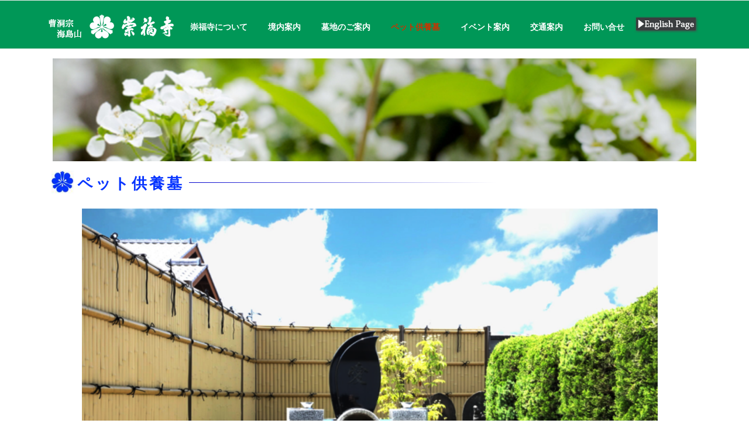

--- FILE ---
content_type: text/css
request_url: http://soufukuji.net/jp/wp-content/themes/soufukuji2017/style.css?ver=4.9.26
body_size: 3181
content:
/*
Theme Name: Soufukuji2017(Twenty Seventeen Child)
Theme URI: https://wordpress.org/themes/twentyseventeen/
Template: twentyseventeen
Author: POSSE designers
Author URI: http://www.posse.link
Description: 崇福寺専用テーマ（TwentySeventeenを元に作成）
Tags: one-column,two-columns,right-sidebar,flexible-header,accessibility-ready,custom-colors,custom-header,custom-menu,custom-logo,editor-style,featured-images,footer-widgets,post-formats,rtl-language-support,sticky-post,theme-options,threaded-comments,translation-ready
Version: 1.0.1536876843
Updated: 2018-09-14 07:14:03

*/
/*--------------------------------------------------------------
1.0 Normalize
Styles based on Normalize v5.0.0 @link https://github.com/necolas/normalize.css
--------------------------------------------------------------*/
html {
	font-family: sans-serif;
	font-family: "游明朝", YuMincho, "ヒラギノ明朝 ProN W3", "Hiragino Mincho ProN", "HG明朝E", "ＭＳ Ｐ明朝", "ＭＳ 明朝", serif;
}
/*--------------------------------------------------------------
5.0 Typography
--------------------------------------------------------------*/
body,button,input,select,textarea {
	font-family: "Libre Franklin", "Helvetica Neue", helvetica, arial, sans-serif;
	font-family: "游明朝", YuMincho, "ヒラギノ明朝 ProN W3", "Hiragino Mincho ProN", "HG明朝E", "ＭＳ Ｐ明朝", "ＭＳ 明朝", serif;
}
/* Typography for Japanese Font */
html[lang="ja"] body,html[lang="ja"] button,html[lang="ja"] input,html[lang="ja"] select,html[lang="ja"] textarea {
	font-family: "Hiragino Kaku Gothic Pro", Meiryo, sans-serif;
	font-family: "游明朝", YuMincho, "ヒラギノ明朝 ProN W3", "Hiragino Mincho ProN", "HG明朝E", "ＭＳ Ｐ明朝", "ＭＳ 明朝", serif;
}
h2,h3 {
	color: #333;
}
p {
    font-family: "Libre Franklin", "Helvetica Neue", helvetica, arial, sans-serif;
}
p {
  margin: 0 0 0.5em;
}
h3 {
	margin-bottom: 0;
	padding-top: 0.5em;
}
body:not(.twentyseventeen-front-page) .entry-header {
  padding-top: 0;
}
body.twentyseventeen-front-page .entry-header {
	display: none;
}
.page:not(.home) #content {
  padding-bottom: 0;
}
.site-header {
  background-color: white;
}
.custom-header {
  margin-top: 0;
}
.home .custom-header {
  margin-top: 0
}
.single-post.has-sidebar .entry-header {
	display: none;
}
.single-post.has-sidebar .site-content-contain {
	margin-top: 1em;
}
.blog .site-main > article,
.archive .site-main > article,
.search .site-main > article {
  padding-bottom: 1em;
}
/* .no-front > .wrap {
  margin-top: 20px;
} */
.no-front > .wrap > ul > li:first-child {
  padding-top: 1em;
  background-color: #009757;
  padding-bottom: 0.5em;
  margin-bottom: 1em;
}
.sp-none {
  display: none;
}

ul#top-menu > li:last-child {
  width: 111px;
}
ul#top-menu > li:last-child a {
  display: block;
  margin-top: 1.2em;
  width: 111px;
  height: 29px;
  text-indent: 111px;
  overflow: hidden;
  background: url(./images/soufukuji-02.png) no-repeat;
}
ul#top-menu > li:last-child a:hober {
  opacity: 0.8;
}
ul.logo-navi {
  list-style-type: none;
}
ul.logo-navi > li {
  text-align: center;
}
.panel-grid {
	padding-bottom: 1em;
}
.so-panel.widget {
  padding-bottom: 0;
}
.wp-caption {
	margin-top: 0;
	margin-bottom: 0;
}
.site-branding {
  display: none;
}
main > article.page > header,
main > article .wrap > header,
.page-header {
	display: none;
}
.site-content {
	padding: 0;
}

.single-post:not(.has-sidebar) #primary,
.page.page-one-column:not(.twentyseventeen-front-page) #primary,
.archive.page-one-column:not(.has-sidebar) .page-header,
.archive.page-one-column:not(.has-sidebar) #primary {
	max-width: 1000px;
}
ul.about-lists {
  list-style-type: none;
}
#notice h2::before,
.so-panel h2::before {
  content: "●";
}
#notice h2::after,
.so-panel h2::after {
  content: "";
  display: block;
  width: 50%;
  height: 1px;
  background: linear-gradient(to right, #000, #fff);
}
.wp-caption {
	font-size: 1em;
	color: #444;
}
.facebook-title dl dt {
	float: left;
	width: 50px;
}
.facebook-title dl dd {
	margin: 0;
	padding-top: 0.4em;
}
.facebook-title::before {
  content: "";
  display: block;
	margin-top: 62px;
	margin-bottom: -62px;
	width: 70%;
  height: 1px;
  background: linear-gradient(to right, #000, #fff);
}
body.archive h2[class^="logo-icon"] {
	display: none;
}
h2[class^="logo-icon"] {
	color: #0634FF;
}
h2[class^="logo-icon"]::before {
	display: inline-block;
	content: " ";
	margin-left: -5px;
	margin-right: 5px;
	margin-bottom: -2px;
	width: 1em;
	height: 1em;
	background-image: url(./images/list-icon.png);
	background-size: contain;
	background-repeat: no-repeat;
}
/* h2[class^="logo-icon"]::before {
	display: none;
} */
h2.logo-icon::after,
h2.logo-icon3::after,
h2.logo-icon4::after,
h2.logo-icon5::after {
  content: "";
  display: block;
  margin-top: -0.8em;
  height: 1px;
  background: linear-gradient(to right, mediumblue, #fff);
}
h2.logo-icon::after {
	margin-left: 54%;
	width: 50%;
}
h2.logo-icon3::after {
	margin-left: 60%;
	width: 40%;
}
h2.logo-icon4::after {
	margin-left: 70%;
	width: 30%;
}
h2.logo-icon5::after {
	margin-left: 80%;
	width: 20%;
}
h2#sotoshu {
	margin-top: -5em;
	padding-top: 5em;
}

h2.wide-pitch {
  letter-spacing: 4px !important;
}

h3.mark-sky {
	color: #6EB3ED;
}
h3.mark-sky::before {
	content: "";
	display: inline-block;
	margin-left: -5px;
	margin-right: 5px;
	margin-bottom: -2px;
	width: 1em;
	height: 1em;
	background-image: url("./images/list-icon-sky.png");
	background-size: contain;
}
.wp-caption-text {
  text-align: center;
}
.site-footer {
  margin-top: 1em;
  background-color: #009757;
}
.home .site-footer {
  background-color: #252525;
}
.site-footer .wrap {
  padding-bottom: 0;
  padding-top: 0;
}
.site-info {
  clear: both;
  margin-bottom: 0;
  padding: 0;
  width: 100%;
  text-align: center;
  color: white;
}
.site-info p {
  margin-top: 1em;
  font-size:1.3em;
}


@media screen and (min-width: 30em) {
  .page-one-column .panel-content .wrap {
    max-width: 1000px;
  }
}
@media screen and (min-width: 48em) {
  .wrap {
		max-width: 1200px;
    padding-left: 0;
    padding-right: 0;
  }
  .panel-content .wrap {
    padding-bottom: 1.5em;
    padding-top: 2em;
  }
  .custom-header {
    margin-top: 100px;
    margin-bottom: 1.5em !important;
  }
  .no-front > .wrap {
    margin-top: 0;
  }
	.no-front > .wrap > ul > li:first-child {
    padding-top: 0;
    margin-bottom: 0;
	}

	.has-sidebar #content > .wrap {
		width: 1000px;
	}
	.has-sidebar:not(.error404) #primary {
		width: 75%;
		padding-right: 2em;
	}
	.has-sidebar:not(.error404) #secondary {
    width: 25%;
		padding-top: 1em;
	}
  .blog .site-main > article::before,
  .archive .site-main > article::before,
  .search .site-main > article::before {
    content: url("./images/list-icon.png");
    position: relative;
    top: 60px;
    bottom: 0;
    left: -50px;
  }
  .sp-none {
    display: block;
  }

  .navigation-top {
    bottom: auto;
    position: fixed;
    left: 0;
    right: 0;
    top: 0;
    width: 100%;
    z-index: 7;
  }
  .in-front {
    background-color: white;
    opacity: 0.7;
  }
  .no-front {
    background-color: #009757;
  }
  .no-front a,
  .no-front a:hover {
    color: white;
  }
  .no-front .current-menu-item > a,
  .no-front .current_page_item > a {
    color: #c30;
  }
  .navigation-top>.wrap {
    max-width: 100%;
    width: 1170px;
    margin-left: auto;
    margin-right: auto;
  }
  ul.logo-navi li {
    float: left;
    margin: auto 0;
    height: 61px;
  }
  ul.logo-navi>li:not(:first-child) {
    line-height: 61px;
  }
  ul.logo-navi>li img {
    vertical-align: middle;
  }
  .main-navigation a {
    padding-top: 4px;
  }
	.facebook-title {
	  margin-top: 2.8em;
		margin-right: -30%;
	  width: 30%;
	}
	.facebook-title::before {
		margin-top: 62px;
		margin-bottom: -64px;
		width: 500px;
	}

	h2[class^="logo-icon"] {
		margin-left: -1.8em;
	}
	h2[class^="logo-icon"]::before {
		margin-bottom: -8px;
    width: 1.5em;
    height: 1.5em;
		}
	h2.logo-icon::after {
		margin-left: 22%;
		width: 50%;
	}
	h2.logo-icon3::after {
		margin-left: 30%;
		width: 40%;
	}
	h2.logo-icon4::after {
		margin-left: 40%;
		width: 30%;
	}
	h2.logo-icon5::after {
		margin-left: 50%;
		width: 20%;
	}
	h3.mark-sky::before {
		margin-left: -30px;
		margin-right: 10px;
		margin-bottom: -4px;
		width: 1.4em;
		height: 1.4em;
	}

  ul.about-lists li {
    float: left;
    margin-left: 0;
    width: 32%;
  }
  ul.about-lists li:not(:last-child) {
    margin-right: 1%;
  }
  dl.notice-list {
    margin-left: 2em;
    margin-top:0.5em;
    margin-bottom: 0.5em;
  }
  dl.notice-list dt {
    float: left;
    margin-right: 1em;
  }
  dl.notice-list dd {
    margin-bottom: 0;
  }
  dl.notice-list dd a,
  dl.notice-list dd a:hover {
    font-weight: bold;
    box-shadow: none;
  }
	/* i-pad と i-pad Pro のときのみ有効にしたい */
	@media screen and (min-width:768px) and ( max-width:1170px) {
		.page:not(.home) #content {
			margin-top: 3em;
		}
	}
	/* i-pad のときのみ有効にしたい */
	@media screen and (min-width:768px) and ( max-width:1000px) {
		ul#top-menu > li a {
			padding: 0;
		}
		ul#top-menu > li:not(:last-child) a {
			padding-right: 6px;
		}
		.single-post:not(.has-sidebar) #primary,
		.page.page-one-column:not(.twentyseventeen-front-page) #primary,
		.archive.page-one-column:not(.has-sidebar) .page-header,
		.archive.page-one-column:not(.has-sidebar) #primary {
			max-width: 650px;
		}
		h2.logo-icon::after {
			margin-left: 35%;
		}
	}
	/* i-pad Pro のときのみ有効にしたい */
	@media screen and (min-width:1001px) and ( max-width:1170px) {
		.single-post:not(.has-sidebar) #primary,
		.page.page-one-column:not(.twentyseventeen-front-page) #primary,
		.archive.page-one-column:not(.has-sidebar) .page-header,
		.archive.page-one-column:not(.has-sidebar) #primary {
			max-width: 900px;
		}
		h2.logo-icon::after {
			margin-left: 25%;
		}
	}

}


--- FILE ---
content_type: text/plain
request_url: https://www.google-analytics.com/j/collect?v=1&_v=j102&a=1009827826&t=pageview&_s=1&dl=http%3A%2F%2Fsoufukuji.net%2F%25E3%2583%259A%25E3%2583%2583%25E3%2583%2588%25E4%25BE%259B%25E9%25A4%258A%25E5%25A2%2593%2F&ul=en-us%40posix&dt=%E3%83%9A%E3%83%83%E3%83%88%E4%BE%9B%E9%A4%8A%E5%A2%93%20%7C%20soufukuji%20jp&sr=1280x720&vp=1280x720&_u=IEBAAEABAAAAACAAI~&jid=1854345755&gjid=1049562584&cid=303100607.1769183884&tid=UA-126911782-1&_gid=1467726088.1769183884&_r=1&_slc=1&z=721583190
body_size: -449
content:
2,cG-J4Z4WY6BCT